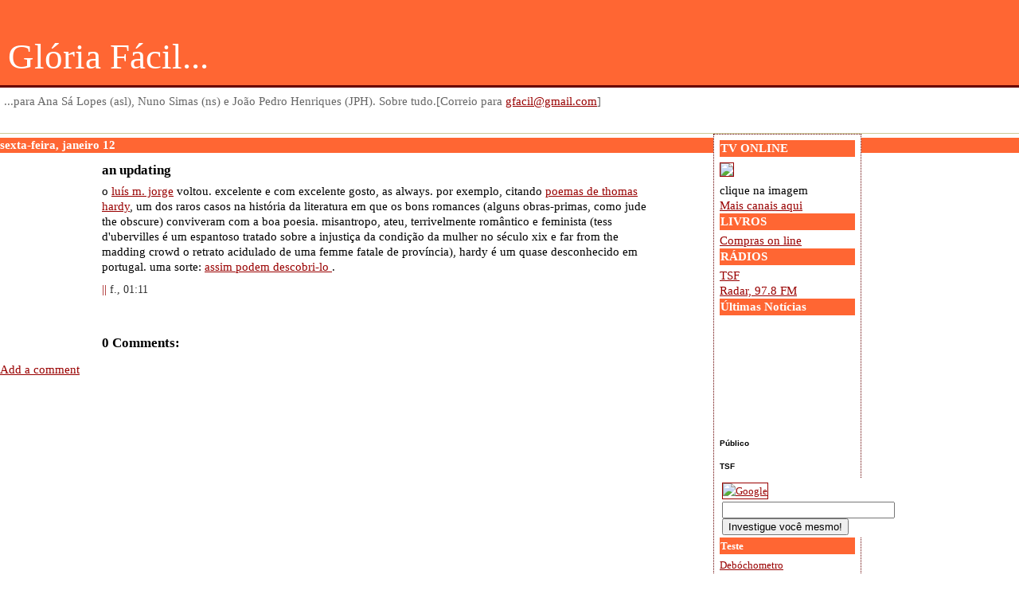

--- FILE ---
content_type: text/html; charset=UTF-8
request_url: https://gloriafacil.blogspot.com/2007/01/updating.html
body_size: 6149
content:
<!DOCTYPE html PUBLIC "-//W3C//DTD XHTML 1.0 Transitional//EN"
        "http://www.w3.org/TR/xhtml1/DTD/xhtml1-transitional.dtd">

<html>
<head>

<!-- This template has been designed by Martijn ten Napel, http://blogtemplates.noipo.org/ -->

	<title>Glória Fácil: an updating</title>
	<script type="text/javascript">(function() { (function(){function b(g){this.t={};this.tick=function(h,m,f){var n=f!=void 0?f:(new Date).getTime();this.t[h]=[n,m];if(f==void 0)try{window.console.timeStamp("CSI/"+h)}catch(q){}};this.getStartTickTime=function(){return this.t.start[0]};this.tick("start",null,g)}var a;if(window.performance)var e=(a=window.performance.timing)&&a.responseStart;var p=e>0?new b(e):new b;window.jstiming={Timer:b,load:p};if(a){var c=a.navigationStart;c>0&&e>=c&&(window.jstiming.srt=e-c)}if(a){var d=window.jstiming.load;
c>0&&e>=c&&(d.tick("_wtsrt",void 0,c),d.tick("wtsrt_","_wtsrt",e),d.tick("tbsd_","wtsrt_"))}try{a=null,window.chrome&&window.chrome.csi&&(a=Math.floor(window.chrome.csi().pageT),d&&c>0&&(d.tick("_tbnd",void 0,window.chrome.csi().startE),d.tick("tbnd_","_tbnd",c))),a==null&&window.gtbExternal&&(a=window.gtbExternal.pageT()),a==null&&window.external&&(a=window.external.pageT,d&&c>0&&(d.tick("_tbnd",void 0,window.external.startE),d.tick("tbnd_","_tbnd",c))),a&&(window.jstiming.pt=a)}catch(g){}})();window.tickAboveFold=function(b){var a=0;if(b.offsetParent){do a+=b.offsetTop;while(b=b.offsetParent)}b=a;b<=750&&window.jstiming.load.tick("aft")};var k=!1;function l(){k||(k=!0,window.jstiming.load.tick("firstScrollTime"))}window.addEventListener?window.addEventListener("scroll",l,!1):window.attachEvent("onscroll",l);
 })();</script><script type="text/javascript">function a(){var b=window.location.href,c=b.split("?");switch(c.length){case 1:return b+"?m=1";case 2:return c[1].search("(^|&)m=")>=0?null:b+"&m=1";default:return null}}var d=navigator.userAgent;if(d.indexOf("Mobile")!=-1&&d.indexOf("WebKit")!=-1&&d.indexOf("iPad")==-1||d.indexOf("Opera Mini")!=-1||d.indexOf("IEMobile")!=-1){var e=a();e&&window.location.replace(e)};
</script><meta http-equiv="Content-Type" content="text/html; charset=UTF-8" />
<meta name="generator" content="Blogger" />
<link rel="icon" type="image/vnd.microsoft.icon" href="https://www.blogger.com/favicon.ico"/>
<link rel="alternate" type="application/atom+xml" title="Glória Fácil - Atom" href="https://gloriafacil.blogspot.com/feeds/posts/default" />
<link rel="alternate" type="application/rss+xml" title="Glória Fácil - RSS" href="https://gloriafacil.blogspot.com/feeds/posts/default?alt=rss" />
<link rel="service.post" type="application/atom+xml" title="Glória Fácil - Atom" href="https://www.blogger.com/feeds/5663172/posts/default" />
<link rel="alternate" type="application/atom+xml" title="Glória Fácil - Atom" href="https://gloriafacil.blogspot.com/feeds/116856630363345110/comments/default" />
<link rel="stylesheet" type="text/css" href="https://www.blogger.com/static/v1/v-css/1601750677-blog_controls.css"/>
<link rel="stylesheet" type="text/css" href="https://www.blogger.com/dyn-css/authorization.css?targetBlogID=5663172&zx=50cac668-e776-4e88-8b27-4134b2811f2f"/>

	<style type="text/css">	<!--
	body {
		background-color : #FFFFFF;
		font : 15px/1.3em Georgia,Serif;
		margin : 0;
		padding : 0;
	}
	
	h1 {
	/* To accomodate the Blogger Navbar the padding value at tht top is set to 45px.
	   If you don't need the room, you can reduce to its original value of 10px.
	   ---------*/
		padding : 45px 10px 10px 10px;
		background-color : #FF6633;
		border-bottom : 3px solid #660000;
		color : #FFFFFF;
		vertical-align : left;
		font : 3em Rockwell Extra Bold, Arial Black;
		margin : 0;
	}
	
	h2 {
		margin-top : 5px;
		font-size : 1em;
		font-weight : bold;
		background-color : #FF6633;
		color : #FFFFFF;
		padding : 0px;
		}
		
	h3 {
		font-size : 1.1em;
		font-weight : bold;
		margin : 0em 0 0.5em 10%;
		padding : 0;
		}
		
	#blogdescription {
		font-size : 100%;
		margin : 0.5em 5px 2em 5px;
		color : #666666;
		}
		
	#wrapper {
		position : relative;
		border-top : 1px solid #cccc99;
		}
		
	.postinfo, .commentpostinfo {
		margin : 0 0 3em 10%;
		padding : 5px 0;
		color : #333333;
		width : 43%;
		font-size : 95%;
		}
		
	.commentpostinfo {
		margin-bottom : 3em;
		padding-left : 7px;
		}
		
	.posts, .commentposts {
		width : 55%;
		margin-left : 10%;
		}
		
	.commentposts {
		border-left : 1px dotted #999966;
		padding-left : 7px;
		}
	
	.red {
		color : #990000;
		}
	
	a:link {
		color : #990000;
		}
	
	a:visited {
		color : #660000;
		}
	
	a:hover {
		color : #CC6633;
		}
		
	#menu {
		position : absolute;
		top : 0px;
		left : 70%;
		width : 170px;
		border : 1px dotted #660000;
		background-color : #FFFFFF;
		padding : 7px;
		}
		
	#menu h2 {
		font-size : 1em;
		font-weight : bold;
		background-color : #FF6633;
		color : #FFFFFF;
		padding : 1px;
		margin : 0px 0px 4px 0px;
		}

	#menu p, #menu dl, #menu ul {
		margin : 0px 0px 10px 0px;
		padding : 0;
		width : auto;
		}
	
	#menu ul, #menu li {
		list-style : none;
		}
	
	#menu dd {
		padding : 0;
		margin : 0;
		}
	
	#menu img {
		border : 1px solid #990000;
		margin : 3px 0;
		}
		
	#newcomment {
		margin-left : 18%;
		font-size : 105%;
		}
	-->
</style>
<meta name='google-adsense-platform-account' content='ca-host-pub-1556223355139109'/>
<meta name='google-adsense-platform-domain' content='blogspot.com'/>
<!-- --><style type="text/css">@import url(//www.blogger.com/static/v1/v-css/navbar/3334278262-classic.css);
div.b-mobile {display:none;}
</style>

</head>

<body><script type="text/javascript">
    function setAttributeOnload(object, attribute, val) {
      if(window.addEventListener) {
        window.addEventListener('load',
          function(){ object[attribute] = val; }, false);
      } else {
        window.attachEvent('onload', function(){ object[attribute] = val; });
      }
    }
  </script>
<div id="navbar-iframe-container"></div>
<script type="text/javascript" src="https://apis.google.com/js/platform.js"></script>
<script type="text/javascript">
      gapi.load("gapi.iframes:gapi.iframes.style.bubble", function() {
        if (gapi.iframes && gapi.iframes.getContext) {
          gapi.iframes.getContext().openChild({
              url: 'https://www.blogger.com/navbar/5663172?origin\x3dhttps://gloriafacil.blogspot.com',
              where: document.getElementById("navbar-iframe-container"),
              id: "navbar-iframe"
          });
        }
      });
    </script>
<h1>Glória Fácil...</h1>

<p id="blogdescription">...para Ana Sá Lopes (asl), Nuno Simas (ns) e João Pedro Henriques (JPH). Sobre tudo.[Correio para <a href="mailto:gfacil@gmail.com">gfacil@gmail.com</a></li>]</p>

<div id="wrapper">

	
		<h2>sexta-feira, janeiro 12</h2>
	
	
		<h3>an updating</h3>
	
    <div class="posts">
	<div style="clear:both;"></div>o <a href="http://vidabreve.wordpress.com/"> luís m. jorge</a> voltou. excelente e com excelente gosto, as always. por exemplo, citando <a href="http://vidabreve.wordpress.com/2007/01/11/an-upbraiding/"> poemas de thomas hardy</a>, um dos  raros casos na história da literatura em que os bons romances (alguns obras-primas, como jude the obscure) conviveram com a boa poesia. misantropo, ateu, terrivelmente romântico e feminista (tess d'ubervilles é um espantoso tratado sobre a injustiça da condição da mulher no século xix e far from the madding crowd o retrato acidulado de uma femme fatale de província), hardy é um quase desconhecido em portugal. uma sorte: <a href=" http://www.newyorker.com/critics/books/articles/070115crbo_books">assim podem descobri-lo </a>.<div style="clear:both; padding-bottom:0.25em"></div>
	</div>
    <div class="postinfo">
    	<span class="red">||</span> f., 01:11
    	 
    </div>
    
    
	
		<h3 id="comments">0 Comments:</h3>
		
		<p id="newcomments"><a href="https://www.blogger.com/comment/fullpage/post/5663172/116856630363345110" location.href=https://www.blogger.com/comment/fullpage/post/5663172/116856630363345110;>Add a comment</a></p>	
	
	



<div id="menu">
<h2 class="sidebar-title">TV ONLINE</h2>
<li><a href="http://sintonizate.net/tvonline/canal/Sicnoticias.html"><img src="https://lh3.googleusercontent.com/blogger_img_proxy/AEn0k_tgi3V0cRKIXbLXYzRZRnC27U6H9ny0uGAVzZg4tL1Q0AlHNQXd2b_JDI_dGVpotVbZnahXTl09KaM9mR3abNUfSCRuCiMDhlLU06pfJ_oNIRHXVOIzSpnpHA=s0-d" border="0"></a></li>
<li>clique na imagem</a></li>
<li><a href="http://sintonizate.net/tvonline/">Mais canais aqui</a></li>
</ul>
<h2 class="sidebar-title">LIVROS</h2>
<li><a href="http://www.abebooks.com">Compras on line</a></li>
</ul>
<h2 class="sidebar-title">RÁDIOS</h2>
<li><a href="http://tsf.sapo.pt/online/common/include/streaming_directo.asp">TSF</a></li>
<li><a href="mms://stream.radio.com.pt/ROLI-ENC-201">Radar, 97.8 FM</a></li>
</ul>
<h2 class="sidebar-title">Últimas Notícias</h2>
<font size="2">
  <marquee scrollamount="3" direction="up" width="200" height="200" onmouseover="this.scrollAmount=0" onmouseout="this.scrollAmount=3" scrolldelay="100" style="word-spacing: 0; text-indent: 0; text-align: left; font-size: 10px; color: #000000; margin: 1 2; padding: 0; font-family:Arial"><div class="rss_box"><p></p><p><p><span style="font-weight: bold;">Público</span><script language="JavaScript" src="//convert.rss-to-javascript.com/?src=http://www.publico.clix.pt/layout/news.rss&amp;num=7&amp;targ=y" type="text/javascript"></script><p><span style="font-weight: bold;">TSF</span><script language="JavaScript" src="//convert.rss-to-javascript.com/?src=http://www.tsf.pt/online/rss/ultimas.xml&amp;num=7&amp;targ=y" type="text/javascript"></script> <p><span style="font-weight: bold;">Lusa</span><script language="JavaScript" src="//convert.rss-to-javascript.com/?src=http://xml.newsisfree.com/feeds/92/10392.xml&amp;num=7&amp;targ=y" type="text/javascript"></script><p><span style="font-weight: bold;">Associated Press</span><script language="JavaScript" src="//convert.rss-to-javascript.com/?src=http://hosted.ap.org/lineups/TOPHEADS.rss?SITE%3DRANDOM&amp;SECTION=HOME&amp;amp;num=4&amp;targ=y" type="text/javascript"></script>
<p><span style="font-weight: bold;">Reuters</span><script language="JavaScript" src="//convert.rss-to-javascript.com/?src=http://today.reuters.com/rss/topNews&amp;num=4&amp;targ=y" type="text/javascript"><p><p></script></marquee></marquee></marquee></marquee>
<!-- Search Google -->
<center>
<FORM method=GET action="http://www.google.pt/search">
<input type=hidden name=ie value=UTF-8>
<input type=hidden name=oe value=UTF-8>
<TABLE bgcolor="#FFFFFF"><tr><td>
<A HREF="http://www.google.pt/">
<img src="//www.google.com/logos/Logo_40wht.gif" border="0" alt="Google" align="absmiddle"></A>
<INPUT TYPE=text name=q size=25 maxlength=250 value="">
<INPUT type=submit name=btnG VALUE="Investigue você mesmo!">
</td></tr></TABLE>
</FORM>
</center>
<!-- Google search -->
<ul>
 <h2 class="sidebar-title">Teste</h2>
<li><a href="http://www.purescore.com/">Debóchometro</a></li>
</ul>
<h2 class="sidebar-title">Novidades</h2>
<ul>
<li><a href="http://www.oddcast.com/home/demos/tts/frameset.php?frame1=talk">Leitor Virtual</a></li>
</ul> 
<h2 class="sidebar-title">Quiosque</h2>
    </ul>
    	<li><a href="http://news.google.com/">Google News</a></li>
         <li><a href="http://www.dn.pt">Diário de Notícias</a></li>
         <li><a href="http://www.jn.pt">Jornal de Notícias</a></li>
         <li><a href="http://www.correiomanha.pt">Correio da Manhã</a></li>
         <li><a href="http://tsf.sapo.pt">TSF</a></li>
         <li><a href="http://www.rr.pt">Rádio Renascença</a></li>
         <li><a href="http://www.visaoonline.pt">Visão</a></li>
         <li><a href="http://www.oindependente.pt">O Independente</a></li>
     </ul>

  <h2 class="sidebar-title">Serviço público</h2>
    </ul>
         <li><a href="http://provedorpublico.blogspot.com/">Provedor Leitores PÚBLICO</a></li>
         <li><a href="http://www.ultimasreportagens.com/">Arquitectura contemporânea portuguesa</a></li>
         <li><a href="http://www.humbertodelgado.pt/WebFHD/index.jsp">Arquivo Humberto Delgado</a></li>
         <li><a href="http://www.naer.pt/NAER/PT/Estudos+Realizados/index-1.htm">Estudos da Ota</a></li>
         <li><a href="http://www.portugal.gov.pt/NR/rdonlyres/631A5B3F-5470-4AD7-AE0F-D8324A3AF401/0/ProgramaGovernoXVII.pdf">Programa do Governo</a></li>
         <li><a href="http://www.e-financas.gov.pt/de/mainDgci.html">Impostos on line</a></li>
         <li><a href="http://www.118.pt/pt/menu.php">Informações telefónicas</a></li>
         <li><a href="http://www.vivebem.com/">Disfunção Eréctil</a></li>
         <li><a href="http://www.anf.pt/site/index.php?page=data/farmacias/farmserv.php">Farmácias de serviço</a></li>
         <li><a href="http://tempo.planetaclix.pt/">Meteorologia</a></li>
         <li><a href="http://www3.parlamento.pt/const_leg/revisao_const/index.html">Revisão Constitucional</a></li>
         <li><a href="http://www.parlamento.pt/const_leg/crp_port/index.html">Constituição da República</a></li>
         <li><a href="http://infordesporto.sapo.pt/Informação/Totojogos/Totojogos_home.asp">Totojogos</a></li>
         <li><a href="http://homepage.oninet.pt/806mbx/penal/legis/cpgeralpre.htm">Código Penal I</a></li>
         <li><a href="http://homepage.oninet.pt/806mbx/penal/legis/cplivroii.htm">Código Penal II</a></li>
</p>
<h2>Arquivo</h2>
<ul>
	
	
		<li><a href="http://gloriafacil.blogspot.com/">current</a></li>
	
	
		<li><a href="http://gloriafacil.blogspot.com/2003/08/">08/01/2003 - 09/01/2003</a></li>
	
		<li><a href="http://gloriafacil.blogspot.com/2003/09/">09/01/2003 - 10/01/2003</a></li>
	
		<li><a href="http://gloriafacil.blogspot.com/2003/10/">10/01/2003 - 11/01/2003</a></li>
	
		<li><a href="http://gloriafacil.blogspot.com/2003/11/">11/01/2003 - 12/01/2003</a></li>
	
		<li><a href="http://gloriafacil.blogspot.com/2003/12/">12/01/2003 - 01/01/2004</a></li>
	
		<li><a href="http://gloriafacil.blogspot.com/2004/01/">01/01/2004 - 02/01/2004</a></li>
	
		<li><a href="http://gloriafacil.blogspot.com/2004/02/">02/01/2004 - 03/01/2004</a></li>
	
		<li><a href="http://gloriafacil.blogspot.com/2004/03/">03/01/2004 - 04/01/2004</a></li>
	
		<li><a href="http://gloriafacil.blogspot.com/2004/04/">04/01/2004 - 05/01/2004</a></li>
	
		<li><a href="http://gloriafacil.blogspot.com/2004/05/">05/01/2004 - 06/01/2004</a></li>
	
		<li><a href="http://gloriafacil.blogspot.com/2004/06/">06/01/2004 - 07/01/2004</a></li>
	
		<li><a href="http://gloriafacil.blogspot.com/2004/07/">07/01/2004 - 08/01/2004</a></li>
	
		<li><a href="http://gloriafacil.blogspot.com/2004/08/">08/01/2004 - 09/01/2004</a></li>
	
		<li><a href="http://gloriafacil.blogspot.com/2004/09/">09/01/2004 - 10/01/2004</a></li>
	
		<li><a href="http://gloriafacil.blogspot.com/2004/10/">10/01/2004 - 11/01/2004</a></li>
	
		<li><a href="http://gloriafacil.blogspot.com/2004/11/">11/01/2004 - 12/01/2004</a></li>
	
		<li><a href="http://gloriafacil.blogspot.com/2004/12/">12/01/2004 - 01/01/2005</a></li>
	
		<li><a href="http://gloriafacil.blogspot.com/2005/01/">01/01/2005 - 02/01/2005</a></li>
	
		<li><a href="http://gloriafacil.blogspot.com/2005/02/">02/01/2005 - 03/01/2005</a></li>
	
		<li><a href="http://gloriafacil.blogspot.com/2005/03/">03/01/2005 - 04/01/2005</a></li>
	
		<li><a href="http://gloriafacil.blogspot.com/2005/04/">04/01/2005 - 05/01/2005</a></li>
	
		<li><a href="http://gloriafacil.blogspot.com/2005/05/">05/01/2005 - 06/01/2005</a></li>
	
		<li><a href="http://gloriafacil.blogspot.com/2005/06/">06/01/2005 - 07/01/2005</a></li>
	
		<li><a href="http://gloriafacil.blogspot.com/2005/07/">07/01/2005 - 08/01/2005</a></li>
	
		<li><a href="http://gloriafacil.blogspot.com/2005/08/">08/01/2005 - 09/01/2005</a></li>
	
		<li><a href="http://gloriafacil.blogspot.com/2005/09/">09/01/2005 - 10/01/2005</a></li>
	
		<li><a href="http://gloriafacil.blogspot.com/2005/10/">10/01/2005 - 11/01/2005</a></li>
	
		<li><a href="http://gloriafacil.blogspot.com/2005/11/">11/01/2005 - 12/01/2005</a></li>
	
		<li><a href="http://gloriafacil.blogspot.com/2005/12/">12/01/2005 - 01/01/2006</a></li>
	
		<li><a href="http://gloriafacil.blogspot.com/2006/01/">01/01/2006 - 02/01/2006</a></li>
	
		<li><a href="http://gloriafacil.blogspot.com/2006/02/">02/01/2006 - 03/01/2006</a></li>
	
		<li><a href="http://gloriafacil.blogspot.com/2006/03/">03/01/2006 - 04/01/2006</a></li>
	
		<li><a href="http://gloriafacil.blogspot.com/2006/04/">04/01/2006 - 05/01/2006</a></li>
	
		<li><a href="http://gloriafacil.blogspot.com/2006/05/">05/01/2006 - 06/01/2006</a></li>
	
		<li><a href="http://gloriafacil.blogspot.com/2006/06/">06/01/2006 - 07/01/2006</a></li>
	
		<li><a href="http://gloriafacil.blogspot.com/2006/07/">07/01/2006 - 08/01/2006</a></li>
	
		<li><a href="http://gloriafacil.blogspot.com/2006/08/">08/01/2006 - 09/01/2006</a></li>
	
		<li><a href="http://gloriafacil.blogspot.com/2006/09/">09/01/2006 - 10/01/2006</a></li>
	
		<li><a href="http://gloriafacil.blogspot.com/2006/10/">10/01/2006 - 11/01/2006</a></li>
	
		<li><a href="http://gloriafacil.blogspot.com/2006/11/">11/01/2006 - 12/01/2006</a></li>
	
		<li><a href="http://gloriafacil.blogspot.com/2006/12/">12/01/2006 - 01/01/2007</a></li>
	
		<li><a href="http://gloriafacil.blogspot.com/2007/01/">01/01/2007 - 02/01/2007</a></li>
	
		<li><a href="http://gloriafacil.blogspot.com/2007/02/">02/01/2007 - 03/01/2007</a></li>
	
		<li><a href="http://gloriafacil.blogspot.com/2007/03/">03/01/2007 - 04/01/2007</a></li>
	
		<li><a href="http://gloriafacil.blogspot.com/2007/04/">04/01/2007 - 05/01/2007</a></li>
	
		<li><a href="http://gloriafacil.blogspot.com/2007/05/">05/01/2007 - 06/01/2007</a></li>
	
		<li><a href="http://gloriafacil.blogspot.com/2007/06/">06/01/2007 - 07/01/2007</a></li>
	
		<li><a href="http://gloriafacil.blogspot.com/2007/07/">07/01/2007 - 08/01/2007</a></li>
	
		<li><a href="http://gloriafacil.blogspot.com/2007/08/">08/01/2007 - 09/01/2007</a></li>
	
		<li><a href="http://gloriafacil.blogspot.com/2007/09/">09/01/2007 - 10/01/2007</a></li>
	
		<li><a href="http://gloriafacil.blogspot.com/2007/10/">10/01/2007 - 11/01/2007</a></li>
	
		<li><a href="http://gloriafacil.blogspot.com/2007/11/">11/01/2007 - 12/01/2007</a></li>
	
		<li><a href="http://gloriafacil.blogspot.com/2007/12/">12/01/2007 - 01/01/2008</a></li>
	
		<li><a href="http://gloriafacil.blogspot.com/2008/01/">01/01/2008 - 02/01/2008</a></li>
	
		<li><a href="http://gloriafacil.blogspot.com/2008/02/">02/01/2008 - 03/01/2008</a></li>
	
		<li><a href="http://gloriafacil.blogspot.com/2008/03/">03/01/2008 - 04/01/2008</a></li>
	
		<li><a href="http://gloriafacil.blogspot.com/2008/04/">04/01/2008 - 05/01/2008</a></li>
	
		<li><a href="http://gloriafacil.blogspot.com/2008/05/">05/01/2008 - 06/01/2008</a></li>
	
		<li><a href="http://gloriafacil.blogspot.com/2008/06/">06/01/2008 - 07/01/2008</a></li>
	
		<li><a href="http://gloriafacil.blogspot.com/2008/07/">07/01/2008 - 08/01/2008</a></li>
	
		<li><a href="http://gloriafacil.blogspot.com/2008/08/">08/01/2008 - 09/01/2008</a></li>
	
		<li><a href="http://gloriafacil.blogspot.com/2008/09/">09/01/2008 - 10/01/2008</a></li>
	
		<li><a href="http://gloriafacil.blogspot.com/2008/10/">10/01/2008 - 11/01/2008</a></li>
	
		<li><a href="http://gloriafacil.blogspot.com/2008/11/">11/01/2008 - 12/01/2008</a></li>
	
		<li><a href="http://gloriafacil.blogspot.com/2008/12/">12/01/2008 - 01/01/2009</a></li>
	
		<li><a href="http://gloriafacil.blogspot.com/2009/01/">01/01/2009 - 02/01/2009</a></li>
	
		<li><a href="http://gloriafacil.blogspot.com/2009/02/">02/01/2009 - 03/01/2009</a></li>
	
		<li><a href="http://gloriafacil.blogspot.com/2009/03/">03/01/2009 - 04/01/2009</a></li>
	
		<li><a href="http://gloriafacil.blogspot.com/2009/04/">04/01/2009 - 05/01/2009</a></li>
	
		<li><a href="http://gloriafacil.blogspot.com/2010/02/">02/01/2010 - 03/01/2010</a></li>
	
</ul>
  <h2 class="sidebar-title">Audiências</h2>
  <!--WEBBOT bot="HTMLMarkup" startspan ALT="Site Meter" -->
  <a href="http://sm7.sitemeter.com/stats.asp?site=sm7juanico" target="_top">
  <img src="https://lh3.googleusercontent.com/blogger_img_proxy/AEn0k_v-jJtpl_yLwm2VbRtydNfiulaDYVaV5fVyABdj7i86lXrIdbp_kzfU8mw0Hmk0rMITfeWCSpk3pD1vy4MyIhNcsnZpymasUroD40-EAAtu_psldbwf=s0-d" alt="Site Meter" border="10"></a>
<!--WEBBOT bot="HTMLMarkup" Endspan -->
</ul>
<p id="bloggerbutton"><a href="//www.blogger.com"><img width="88" height="31" src="https://lh3.googleusercontent.com/blogger_img_proxy/AEn0k_tj7-sv4yln6904MewAKOAS7nsPw7pidMRQWU6kOraWzM8kOr-thPQ3vBy3qMgHD_DqYKsc2hrpciPKr6VPVzd6qPbNhzybmltiaRz2xlsk=s0-d" alt="Blogger" style="border : 0;"></a></p>
</div>
</div>

</body>
</html>